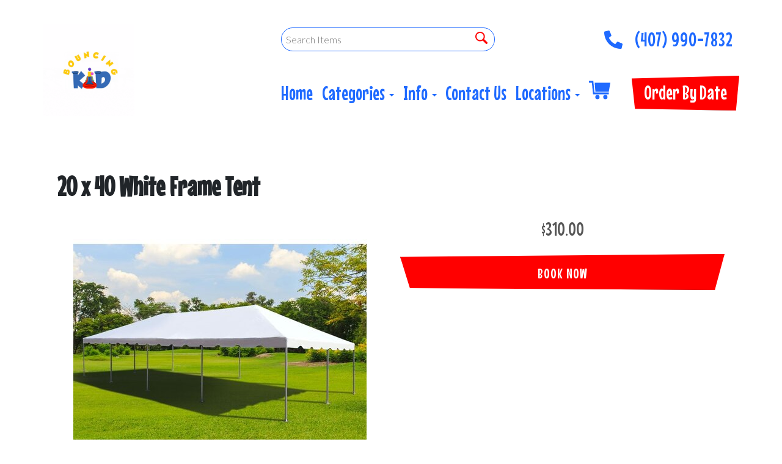

--- FILE ---
content_type: text/html; charset=UTF-8
request_url: https://www.bouncingkid.co/items/20-x-40-white-frame-tent/
body_size: 28734
content:
<!DOCTYPE html>
        <html lang='en'>
        <head>


<meta property="og:image" content="https://files.sysers.com/cp/upload/bkid/editor//full/OG-Jun-06-2025-07-22-27-7857-PM.png"/>
<meta property="og:description" content="Party Rentals for Oviedo, Florida"/>
<meta property="og:url"content="www.bouncingkid.co"/>
<meta property="og:title" content="Bouncing Kids Orlando Party Rental, LLC Party Rentals"/>
<meta property="og:image:alt" content="Bouncing Kids Orlando Party Rental, LLC"/>
<meta property="og:type" content="website"/><style type="text/css">

.i38a7617ee16ba1a71e581a3b3b26ae84 {
    padding: 20px;
    background: #000 !important;
    color: #fff !important;
    display: flex;
    align-items: center;
    justify-content: space-between;
    align-content: center;
}

.i38a7617ee16ba1a71e581a3b3b26ae84 p {
    margin: 0;
}

.i38a7617ee16ba1a71e581a3b3b26ae84 br {
  display: none;
}

.i38a7617ee16ba1a71e581a3b3b26ae84 span {
    color: #fff !important;
}

.i38a7617ee16ba1a71e581a3b3b26ae84 #ia710a5c312a835750c450ede31458e1e {
  width: initial !important;
}

.i38a7617ee16ba1a71e581a3b3b26ae84 span a span {
    color: #fff !important;
}

.i38a7617ee16ba1a71e581a3b3b26ae84 span a:hover {
    color: #fff;
    text-decoration: underline;
}
</style>
<title>20 x 40 White Frame Tent - Bouncing Kids Orlando Party Rental, LLC</title>
<meta name="keywords" content="20 x 40 White Frame Tent, bounce house, inflatable, slide, party, birthday, rental, water slide, Florida, concessions, event, company picnic" />
<meta name="description" content="Wanting to rent a 20 x 40 White Frame Tent? Click below for the best 20 x 40 White Frame Tent rentals available in Oviedo, Florida.  Let our 20 x 40 White Frame Tent be the center of your next party." />
<script type="importmap">
{
    "imports": {
        "dayjs": "https://unpkg.com/dayjs@1.11.13/esm/index.js",
        "dayjs/plugin/localizedFormat": "https://unpkg.com/dayjs@1.11.13/esm/plugin/localizedFormat/index.js",
        "dayjs/plugin/relativeTime": "https://unpkg.com/dayjs@1.11.13/esm/plugin/relativeTime/index.js",
        "html": "/cp/resources/js/html.module.js",
        "preact": "/cp/resources/js/preact@10.5.13.module.js",
        "preact/compat": "/cp/resources/js/preact@10.5.13.compat.module.min.js",
        "preact/custom": "/__core__/preact/custom/index.js",
        "preact/devtools": "/cp/resources/js/preact@10.5.13.devtools.module.js",
        "preact/hooks": "/cp/resources/js/preact@10.5.13.hooks.module.js",
        "preactlibs": "/cp/resources/js/preactlibs.js",
        "react-plugins": "/__core__/react_plugins/js/index.js",
        "rpc": "/__core__/rpc/index.js",
        "slot": "/cp/resources/views/test_slot/slot/Slot.js",
        "slot/utils": "/cp/resources/views/test_slot/slot/utils.js",
        "sweetalert2": "https://cdn.jsdelivr.net/npm/sweetalert2@11.18.0/dist/sweetalert2.esm.all.min.js"
    }
}
</script><script>document.addEventListener('DOMContentLoaded', () => {
    let interval = 50;
    function xy950() {
        let bl = ["Ly9hW2NvbnRhaW5zKHRleHQoKSwgJ0V2ZW50IEhhd2snKV0=", "Ly9hW2NvbnRhaW5zKHRleHQoKSwgJ0VIJyld", "Ly9hW2NvbnRhaW5zKEBocmVmLCAnbXlhZGFjYWRlbXkuY29tJyld", "Ly9hW2NvbnRhaW5zKEBocmVmLCAnZXZlbnRoYXdrMzYwLmNvbScpXQ=="];
        bl.forEach((b) => {
            let nodes = document.evaluate(atob(b), document, null, XPathResult.ORDERED_NODE_SNAPSHOT_TYPE, null)
            for(i=0; i < nodes.snapshotLength; i++) { 
                nodes.snapshotItem(i).remove();
            }
        });
        interval *= 1.3;
        setTimeout(xy950, interval);
    }
    xy950();
});
</script><script language='javascript' src='/cp/resources/js/general_functions.js?49'></script>
                    <script language='javascript' src='/cp/resources/js/textarea_tab.js'></script>

                    <script language='javascript' src='/cp/resources/js/ajax_lib.js?md5=bc90e0da047f6f62f879480f7cc51c35'></script>

                    <link rel='stylesheet' type='text/css' href='/cp/resources/css/general.css?md5=13564c9b4539250f607c64dedd455401' />

                    <script src='/cp/resources/js/checklist_color.js?md5=1292898a201d1c03b703d168b243ebad'></script>

                    <script type='text/javascript' src='/cp/resources/tigra/tcal.js'></script>

                    <link rel='stylesheet' type='text/css' href='/cp/resources/tigra/tcal.css' />

                    <script type='text/javascript' src='/cp/resources/js/basic_template.js'></script>

                <script>window.appConfig = {"routingURL":"https:\/\/routing.sysers.com","routingHost":"routing.sysers.com","filesURL":"https:\/\/files.sysers.com","filesHost":"files.sysers.com","appPrimeDomain":"ourers.com","appDomains":["ourers.com","erszone.com","web.sysers.com"],"folderName":"bkid","isMgmtUser":false,"featureFlags":{"Truck Driver Name":false},"sessvarDomain":"front"};</script><script type='text/javascript'>CM_use_touch = false;</script>

            <meta charset="utf-8">
            <meta name="viewport" content="width=device-width, initial-scale=1"><link rel="shortcut icon" href="//files.sysers.com/cp/upload/bkid/editor/full/fav-4.png" sizes="any" />
<link rel="apple-touch-icon" href="//files.sysers.com/cp/upload/bkid/editor/full/fav-4.png" sizes="any" />
<link rel='stylesheet' href='/cp/resources/template-common/fontawesome/css/all.css?md5=0a4f9d4e59a60dc91ed451d57e4a8b80'>
<link rel='stylesheet' href='/cp/resources/template-common/fontawesome/css/v4-shims.css?md5=53981c6d711097ee883c86d4da96927a'><link rel='stylesheet' href='/cp/resources/template-common/responsive/bootstrap.min.css?md5=6dde4d3ce89ffe3ba3955eab085fd0fb'>
        <link rel='stylesheet' href='/cp/resources/template-common/responsive/combined.css?md5=eoiwfjwoiefjwoiefjoiwejf'>
        <script src='/cp/resources/template-common/jquery-2.2.0.min.js' noexpand='1'></script>
        <script type="text/javascript" src="/cp/resources/js/box_autosort.js?2"></script><style>
            :root {
                --color-theme-1: #1f6aff;
                --color-theme-2: #1f6aff;
                --color-theme-3: #1f6aff;
                --color-theme-4: #4ee04e;
                --color-theme-5: #ffd500;
                --color-theme-6: #ff0000;}
        </style><link rel="stylesheet" href="/cp/resources/css/swiper-bundle.min.css" />
<script src="/cp/resources/js/swiper-bundle.min.js"></script>
<script type="text/javascript">
$(document).ready(function() {
    $('a[href*="order-by-date"]').attr('rel', 'nofollow');
    
    // Fix button styling in store
    $('.button_add').addClass('button_book').removeClass('button_add');
});
</script>
<!-- Global site tag (gtag.js) - Google Analytics -->
<script async src="https://www.googletagmanager.com/gtag/js?id=UA-148854167-1">
</script>
<script type="text/javascript" src="//script.crazyegg.com/pages/scripts/0022/3960.js" async="async"></script>
<script>
  window.dataLayer = window.dataLayer || [];
  function gtag(){dataLayer.push(arguments);}
  gtag('js', new Date());

  gtag('config', 'UA-148854167-1');
</script>
<!-- Google Tag Manager -->
<script>(function(w,d,s,l,i){w[l]=w[l]||[];w[l].push({'gtm.start':
new Date().getTime(),event:'gtm.js'});var f=d.getElementsByTagName(s)[0],
j=d.createElement(s),dl=l!='dataLayer'?'&l='+l:'';j.async=true;j.src=
'https://www.googletagmanager.com/gtm.js?id='+i+dl;f.parentNode.insertBefore(j,f);
})(window,document,'script','dataLayer','GTM-W5XP356');</script>
<!-- End Google Tag Manager -->

<link href="https://fonts.googleapis.com/css2?family=Lato:wght@300;400;700&family=Lilita+One&family=Mouse+Memoirs&display=swap" rel="stylesheet">
<style rel="stylesheet" type="text/css">
.header-nav-item > .dropdown-menu {
    background-color: white;
    background-color: #ffffff;
}
.dropdown-menu > li > a:focus, .dropdown-menu > li > a:hover {
    background-color: #ffffff !important;
    filter: brightness(95%);
}

/* Fixes styling of category boxes on Category Page and Home page */

.ers_category p.info::after {
    content: "Shop By Category";
}
.ers_category p.info {
    font-size: 4rem;
    font-family: 'Mouse Memoirs';
    color: #1f6aff;
    margin-bottom: 4rem;
}

.ers_category .panel-default, 
.ers_page_home .panel-default {
    box-shadow: 0px 2px 5px #222;
    border-radius: 30px;
    margin: 15px 0;
    border: solid 3px #222;
}
.ers_category .panel-title, .ers_page_home .panel-title {
    font-size: 2rem;
}
.ers_category .store > .container .row div.col-md-4, 
.ers_category .store section div[id*='container_'], 
.ers_page_home .store > .container .row div.col-md-4, 
.ers_page_home .store section div[id*='container_'] {
    box-shadow: none;
}

/* Fixes font-size on sentence below the FAQs on FAQ Page */
.ers_page_frequently_asked_questions h5.text-center {
    font-size: 20px;
}
/* Fix styling on contact form */
.form-control {
    margin-bottom: 10px !important;
    height: 45px;
    font-size: 16px;
}
body.ers_page_contact_us .btn-primary {
    font-family: 'Mouse Memoirs', cursive;
    font-size: 32px;
    color: #fff;
    background-color: #ff0000;
    border: none;
    padding: 5px 20px 7px;
    box-shadow: 0px 2px 5px #222;
    clip-path: polygon(0% 8%, 100% 0%, 97% 100%, 3% 95%);
    background-size: 200% 200%;
}
body.ers_page_contact_us .btn-primary:hover {
    color: #fff;
    text-decoration: none;
    background-color: #1f6aff;
    -webkit-animation: Animation .75s ease 1;
    -moz-animation: Animation .75s ease 1;
    animation: Animation .75s ease 1;
}

/* Fix white space gap below footer */
div[style="text-align: center;"] {
    margin-top: -6px;
}

/* Fix button centering on order by date page */
.ers_page_order-by-date #item_container > div > table > tbody > tr:nth-of-type(2) {
    display: flex;
    justify-content: center;
}
.ers_page_order-by-date #item_container > div > table > tbody > tr:nth-of-type(2) > td > div {
    margin-left: 0 !important;
}

/* Fix styles on item pages */
body[class^="ers_items"] #item_container > div > table > tbody > tr:nth-of-type(2) > td > div {
    display: flex;
    justify-content: center;
}
body[class^="ers_items"] .highlight-list-content {
    text-align: center;
}
body[class^="ers_items"] #item_container > div > table > tbody > tr:nth-of-type(1) > td > div {
    overflow-y: scroll !important;
    padding: 10px;
}

/* Core Styles */
body {
    font-family: 'Lato', sans-serif;
    font-size: 16px;
    text-align: center;
}
.header-style {
    font-family: 'Mouse Memoirs', cursive;
    color: #fff;
}
.header-style-2 {
    font-family: 'Mouse Memoirs', cursive;
}
.button-style {
    font-family: 'Mouse Memoirs', cursive;
    font-size: 32px;
    color: #fff;
    background-color: var(--color-theme-6) !important;
    border: none;
    padding: 5px 20px 7px;
    box-shadow: 0px 2px 5px #222;
    clip-path: polygon(0% 8%, 100% 0%, 97% 100%, 3% 95%);
    background-size: 200% 200%;
}
.button-style:hover {
    color: #fff;
    text-decoration: none;
    -webkit-animation: Animation .75s ease 1;
    -moz-animation: Animation .75s ease 1;
    animation: Animation .75s ease 1;
}
.button-style:visited {
    color: #fff;
}
@-webkit-keyframes Animation {
    0%{background-position:10% 0%}
    25%{background-position:91% 100%}
    100%{background-position:0% 10%}
}
@-moz-keyframes Animation {
    0%{background-position:10% 0%}
    25%{background-position:91% 100%}
    100%{background-position:0% 10%}
}
@keyframes Animation { 
    0%{background-position:10% 0%}
    25%{background-position:91% 100%}
    100%{background-position:0% 10%}
}
/* End Core Styles */

body #store_form .save-and-continue-btn, 
body #store_form input[type="button"] {
    color: #fff;
    height: unset !important;
    background-color: #1f6aff;
}
#store_form button:hover,
#store_form input[type="button"]:hover,
#store_form input[type="submit"]:hover {
    color: #fff;
    text-decoration: none;
    -webkit-animation: Animation .75s ease 1;
    -moz-animation: Animation .75s ease 1;
    animation: Animation .75s ease 1;
}
.header-button {
    margin-left: 20px;
}
body input.header_change_button,
body a.header_change_button {
    clip-path: unset;
    border-radius: 3px !important;
}

#search_box {
    display: none;
}
@media only screen and (max-width: 600px) {
    div[style="text-align: center;"] {
        display: flex;
        flex-direction: column;
    }
}
</style>
<style type="text/css">
/*
* Default Variables from Bootstrap 3.3.6 /scss/_defaults.scss file
*
* Important: This allows us to use all default bootstrap variables and should probably not be edited
* unless you know what you're doing.
*/
/*
* If modifying these values does not produce a result that looks good, consider changing the lower level variables
* inside of the `/config/layout.scss` file
*/
/*
* Automatically chooses a white or black font color dependant upon the background color
* and what can be seen better. Not perfect, but works good.
    */
/*
* Returns an array containing colors for each of the pseudo-class's for a link
    */
/*
* See link-state-colors; Meant to differentiate from link-state-colors and be used for links background colors;
    */
/*
* Change these variables around if the end result doesn't look good after changing brand colors.
* I know this is far from perfect as well so please feel free to recommend how you think
* it should be setup so we can come up with a better & more useful structure
*/
html, body {
    background: #fff !important;
    font-size: 16px !important;
}

html, body {
    background-image: none !important;
}

video {
    width: 100%    !important;
    height: auto   !important;
}

img {
    max-width: 100%;
}

h1, .h1,
h2, .h2,
h3, .h3,
h4, .h4,
h5, .h5,
h6, .h6 {
    margin: 0 0 15px 0;
    color: #212529;
    display: block;
}

h1, .h1 {
    color: #212529;
    font-size: 4rem;
    margin: 0 0 15px 0;
}

h2, .h2 {
    color: #212529;
    font-size: 2.8rem;
    margin: 0 0 15px 0;
}

h3, .h3 {
    color: #212529;
    font-size: 2.4rem;
    margin: 0 0 15px 0;
}

h4, .h4 {
    color: #212529;
    font-size: 2rem;
    margin: 0 0 15px 0;
}

h5, .h5 {
    color: #212529;
    font-size: 1.8rem;
    margin: 0 0 15px 0;
}

h6, .h6 {
    color: #212529;
    font-size: 1.5rem;
    margin: 0 0 15px 0;
}

ol, ul {
    list-style-position: inside;
}

video {
    width: 100%    !important;
    height: auto   !important;
}

p {
    line-height: 1.5rem;
    font-size: 1.1rem;
}

p:last-child {
    margin-bottom: 0;
}

/*  ERS Resets */
.col-sm-12[style*="padding-right"][style*="0px"] {
    padding: 5px 15px !important;
}

div[style*="max-height"][style*="overflow:auto"] {
    overflow: visible !important;
}

.green_asterisk {
    color: #1f6aff !important;
}

*[autocolor="main"] {
    background-color: #1f6aff !important;
    opacity: 1 !important;
}

#item_container.ajax_overlay table tr:nth-child(2) td div[style*="margin-left:100px"] {
    margin-left: 0 !important;
}

/* End ERS Resets */
/*
* Default Variables from Bootstrap 3.3.6 /scss/_defaults.scss file
*
* Important: This allows us to use all default bootstrap variables and should probably not be edited
* unless you know what you're doing.
*/
/*
* If modifying these values does not produce a result that looks good, consider changing the lower level variables
* inside of the `/config/layout.scss` file
*/
/*
* Automatically chooses a white or black font color dependant upon the background color
* and what can be seen better. Not perfect, but works good.
    */
/*
* Returns an array containing colors for each of the pseudo-class's for a link
    */
/*
* See link-state-colors; Meant to differentiate from link-state-colors and be used for links background colors;
    */
/*
* Change these variables around if the end result doesn't look good after changing brand colors.
* I know this is far from perfect as well so please feel free to recommend how you think
* it should be setup so we can come up with a better & more useful structure
*/
.section-py {
    padding-top: 60px;
    padding-bottom: 60px;
}

.section-px {
    padding-left: 15px;
    padding-right: 15px;
}

.section-primary {
    background: #fff;
    color: #212529;
}

.section-primary a:hover {
    color: #fff;
}

.section-primary a:active {
    color: #222;
}

.section-primary a:link {
    color: #000;
}

.section-primary a:visited {
    color: #444;
}

.video-responsive {
    position: relative;
    padding-bottom: 56.25%;
    /* 16:9 */
    padding-top: 25px;
    height: 0;
}

.video-responsive iframe {
    position: absolute;
    top: 0;
    left: 0;
    width: 100%;
    height: 100%;
}

.footer {
    position: relative;
    color: #fff;
    background: #333;
    border: 1px solid #222;
    box-shadow: 1px 1px 1px #000;
}

/*
* Default Variables from Bootstrap 3.3.6 /scss/_defaults.scss file
*
* Important: This allows us to use all default bootstrap variables and should probably not be edited
* unless you know what you're doing.
*/
/*
* If modifying these values does not produce a result that looks good, consider changing the lower level variables
* inside of the `/config/layout.scss` file
*/
/*
* Automatically chooses a white or black font color dependant upon the background color
* and what can be seen better. Not perfect, but works good.
    */
/*
* Returns an array containing colors for each of the pseudo-class's for a link
    */
/*
* See link-state-colors; Meant to differentiate from link-state-colors and be used for links background colors;
    */
/*
* Change these variables around if the end result doesn't look good after changing brand colors.
* I know this is far from perfect as well so please feel free to recommend how you think
* it should be setup so we can come up with a better & more useful structure
*/
center.ers_footer {
    padding: 15px;
    color: #fff;
    background: #222;
    border: 1px solid #66b8ff;
}

center.ers_footer br, .ers_footer > p {
    display: none !important;
}

.prm-copyright, .ers_footer > div[style*="center"] {
    display: inline;
    text-align: initial !important;
}

.prm-copyright span,
.ers_footer span {
    color: #fff !important;
}

.copyright a,
.ers_footer span font {
    color: #000 !important;
}

/*
* Default Variables from Bootstrap 3.3.6 /scss/_defaults.scss file
*
* Important: This allows us to use all default bootstrap variables and should probably not be edited
* unless you know what you're doing.
*/
/*
* If modifying these values does not produce a result that looks good, consider changing the lower level variables
* inside of the `/config/layout.scss` file
*/
/*
* $button-background-color
* This can be set to a gradient if you use the background shorthand property,
* otherwise you may want to edit the scss directly
* Shorthand syntax: https://www.w3schools.com/cssref/css3_pr_background.asp
    */
/*.button,
.button_book,
.button_add,
.button_back,
.header_change_button,
.button_finalizeOrder,
.btn#ers_continue_shopping,
.btn#ers_translate_clear_order,
.btn#ers_translate_checkout,
#cart_container .btn-default {
    background: #0BB02B !important;
    border-radius: 5px !important !important;
    border: none !important;
    padding: 7px 14px !important;
    font-size: 0.8rem !important;
    color: #fff !important;
    font-weight: 600 !important;
    font-family: "Open Sans", verdana, arial, sans-serif !important;
    text-transform: capitalize !important;
    text-shadow: 1px 1px 1px rgba(0, 0, 0, 0.4) !important;
    box-shadow: none !important;
    margin: 2px !important;
    outline: none !important;
}*/

.button,
.button_book,
.button_add,
.button_back,
input.header_change_button,
.button_finalizeOrder,
.btn#ers_continue_shopping,
.btn#ers_translate_clear_order,
.btn#ers_translate_checkout,
#cart_container .btn-default {
    font-family: 'Mouse Memoirs', cursive;
    font-size: 1rem;
    letter-spacing: 1px;
    color: #fff;
    background-color: #ff0000;
    border: none;
    border-radius: 0px !important;
    margin-bottom: 10px;
    padding: 5px 10px;
    box-shadow: 0px 2px 5px #222;
    clip-path: polygon(0% 8%, 100% 0%, 97% 100%, 3% 95%);
    background-size: 200% 200% !important;
}


.btn#ers_translate_checkout {
    background-color: #1f6aff;
}

.store .item_price {
    font-family: 'Mouse Memoirs', cursive !important;
    font-size: 25px !important;
}

.store .button_book {
    font-family: 'Mouse Memoirs', cursive;
    font-size: 1.5rem;
    color: #fff;
    background-color: #ff0000;
    border: none;
    padding: 15px 10px 10px 10px;
    box-shadow: 0px 2px 5px #222;
    clip-path: polygon(0% 8%, 100% 0%, 97% 100%, 3% 95%);
    background-size: 200% 200% !important;
}

.btn#ers_continue_shopping, .btn#ers_translate_clear_order {
    font-family: 'Mouse Memoirs', cursive;
    font-size: 1.5rem;
    color: #fff;
    background-color: #ff0000;
    border: none;
    clip-path: polygon(0% 8%, 100% 0%, 97% 100%, 3% 95%);
    box-shadow: 0px 2px 5px #222;
    background-size: 200% 200% !important;
}

.store .button_back {
    font-family: 'Mouse Memoirs', cursive;
    font-size: 1.5rem;
    color: #fff;
    background-color: #ff0000;
    border: none;
    clip-path: unset;
    box-shadow: 0px 2px 5px #222;
    background-size: 200% 200% !important;
}

.store .button_back:hover, .store .button_book:hover, .btn#ers_continue_shopping:hover, .btn#ers_translate_clear_order:hover, .btn#ers_translate_checkout:hover, .btn#ers_continue_shopping:hover {
    color: #fff;
    text-decoration: none;
    -webkit-animation: Animation .75s ease 1;
    -moz-animation: Animation .75s ease 1;
    animation: Animation .75s ease 1;
}

.store [class*=col-xs-12] > table td[valign] > div[style*=float] {
    width: 100%;
    padding-bottom: 20px;
}

.button_back {
    padding: 7px 14px !important;
}

/* Add to calendar button */
.button_book {
    width: 230px;
    max-width: 100%;
}

.book-now .button_book {
    width: 100%;
    max-width: 100%;
}

.ers_button_silver {
    background: #e3e3e3 !important;
    border: 1px solid #AFAFAF !important;
    border-radius: 5px !important;
    color: #495057;
}

.ers_button_default,
.ers_button_grey,
.ers_button_silver {
    padding: 7px 14px;
    vertical-align: middle;
}

/*
* Default Variables from Bootstrap 3.3.6 /scss/_defaults.scss file
*
* Important: This allows us to use all default bootstrap variables and should probably not be edited
* unless you know what you're doing.
*/
/*
* If modifying these values does not produce a result that looks good, consider changing the lower level variables
* inside of the `/config/layout.scss` file
*/
.calendar_div_dayofweek, .calendar_cell_dayofweek {
    background-color: #08f !important;
    color: #fff !important;
    text-align: center !important;
}

.calendar_div {
    color: #08f !important;
}

#calendar_container .button-nexto-text {
    color: #495057 !important;
}

.calendar_nextprev {
    color: #08f !important;
}

#multidaybtn div[onclick*=multidaybtn] {
    background-color: #08f !important;
    color: #fff !important;
    width: 100% !important;
    margin-bottom: 0 0 10px 0 !important;
    border-radius: 5px !important !important;
}

#multidaybtn div[onclick*=overnight] {
    background-color: #005299 !important;
    color: #fff !important;
    width: 100% !important;
    margin-bottom: 0 !important;
    border-radius: 5px !important !important;
}

/*
* Default Variables from Bootstrap 3.3.6 /scss/_defaults.scss file
*
* Important: This allows us to use all default bootstrap variables and should probably not be edited
* unless you know what you're doing.
*/
/*
* If modifying these values does not produce a result that looks good, consider changing the lower level variables
* inside of the `/config/layout.scss` file
*/

.suggested-addon-text {
    font-size: 1.2rem !important;
    line-height: 1.1em !important;
}

/* Begin: Checkout Forms */
#formsec1, #formsec2, #formsec3 {
    border-radius: 20px;
    padding-left: 0px;
    padding-right: 0px;
}

#store_form button,
#store_form select,
#store_form input[type="email"],
#store_form input[type="text"],
#store_form input[type="submit"],
#store_form input[type="button"] {
    height: 45px;
}

#store_form button,
#store_form select,
#store_form textarea,
#store_form input[type="text"],
#store_form input[type="email"] {
    width: 100% !important;
    max-width: 100% !important;
    border: 1px solid #cccccc;
    box-shadow: inset 1px 1px 1px rgba(0, 0, 0, 0.5);
    padding: 2px 15px;
    border-radius: 5px;
}

#store_form button,
#store_form input[type="button"],
#store_form input[type="submit"] {
    font-family: 'Mouse Memoirs', cursive;
    font-size: 20px;
    color: #fff;
    background-color: #ff0000;
    border: none;
    clip-path: polygon(0% 8%, 100% 0%, 97% 100%, 3% 95%);
    padding: 15px 10px 10px 10px;
    box-shadow: 0px 2px 5px #222;
    background-size: 200% 200% !important;
}

#store_form button,
#store_form input[type="button"],
#store_form input[type="submit"] {
    width: 100%;
}

#store_form textarea {
    padding: 10px 15px !important;
}

#store_form table[style*="left"][style*="8px"] {
    left: 0 !important;
}

#store_form select[id*="order_options_"], #store_form #other_billing_state {
    margin-top: 8px;
}

/* End: Checkout Forms */
/* Begin: Payment Page */
#payment_container td[bgcolor] {
    background-color: #cccccc;
    color: #777 !important;
}

/* End: Payment Page */
@media (min-width: 400px) {
    .cart_table_container .cart_item_name {
    font-weight: 600;
    }
    .cart_table_container .cart_item_name, .cart_table_container .cart_item_details, .cart_table_container table[width*='100'] td:nth-child(2) font {
    font-size: 1.2rem !important;
    line-height: 1.1em !important;
    }
}

/*
* Default Variables from Bootstrap 3.3.6 /scss/_defaults.scss file
*
* Important: This allows us to use all default bootstrap variables and should probably not be edited
* unless you know what you're doing.
*/
/*
* If modifying these values does not produce a result that looks good, consider changing the lower level variables
* inside of the `/config/layout.scss` file
*/
/* Logo Styling */
.logo {
    display: block;
    margin: 0 auto;
}

.logo img {
    width: 100%;
    max-width: 180px;
    max-height: 80px;
    margin: -5px 0 0 0;
}

/* End Logo Styling */
/*
* Default Variables from Bootstrap 3.3.6 /scss/_defaults.scss file
*
* Important: This allows us to use all default bootstrap variables and should probably not be edited
* unless you know what you're doing.
*/
/*
* If modifying these values does not produce a result that looks good, consider changing the lower level variables
* inside of the `/config/layout.scss` file
*/
#search_box {
    margin: 20px 0 !important;
    border-radius: 5px;
    border: none;
    padding-bottom: 0 !important;
}

#item_search_box {
    background: #08f;
    color: #fff !important;
    border-radius: 0 !important;
    font-weight: 600;
    box-shadow: -2px 0 1px rgba(0, 0, 0, 0.2);
    text-transform: uppercase;
    width: 100%;
    text-align: center;
    cursor: pointer;
}

input#search_items {
    width: 100%;
    padding-left: 20px;
}

#search_box {
    overflow: hidden;
}

#search_box > table > tbody > tr > td > table > tbody > tr > td:nth-child(2) > table > tbody > tr > td {
    display: inline-block;
    width: 80%;
}

#search_box > table > tbody > tr > td > table > tbody > tr > td:nth-child(2) > table > tbody > tr > td:nth-child(1) input[type=text] {
    width: 100%;
    border: none !important;
}

#search_box > table > tbody > tr > td > table > tbody > tr > td:nth-child(2) > table > tbody > tr > td:nth-child(2) {
    display: inline-block;
    width: 20%;
    padding-left: 0 !important;
}

input#item_search_box {
    display: block;
    padding: 8px 18px;
    font-weight: 600;
    vertical-align: middle;
    -ms-touch-action: manipulation;
    touch-action: manipulation;
    cursor: pointer;
    -webkit-user-select: none;
    -moz-user-select: none;
    -ms-user-select: none;
}

#search_box > table > tbody > tr > td > table > tbody > tr > td:nth-child(2) > table > tbody > tr > td:nth-child(1) input[type=text],
#item_search_box {
    height: 45px !important;
    font-size: 1em !important;
    line-height: 1.1em !important;
}

#item_search_box {
    border: none !important;
}

#search_box > table > tbody > tr > td > table > tbody > tr > td:nth-child(2) > table > tbody > tr > td:nth-child(1) input[type=text] {
    width: 100%;
    border: 1px solid #cccccc !important;
}

#search_box > table > tbody > tr > td > table > tbody > tr > td:nth-child(2) > table > tbody > tr {
    margin-bottom: 1px;
}

#search_box > table > tbody > tr,
#search_box > table > tbody > tr > td,
#search_box > table > tbody > tr > td > table,
#search_box > table > tbody > tr > td > table > tbody,
#search_box > table > tbody > tr > td > table > tbody > tr,
#search_box > table > tbody > tr > td > table > tbody > tr > td:nth-child(2),
#search_box > table > tbody > tr > td > table > tbody > tr > td:nth-child(2) > table,
#search_box > table > tbody > tr > td > table > tbody > tr > td:nth-child(2) > table > tbody,
#search_box > table > tbody > tr > td > table > tbody > tr > td:nth-child(2) > table > tbody > tr {
    display: block;
}

.ers_store_table > tbody > tr > td[align=center]:not(:nth-child(2)),
.ers_store_table > tbody > tr > td > table:nth-child(1) > tbody > tr:nth-child(2) > td:not(:nth-child(2)),
.ers_category_table > tbody > tr > td > table:nth-child(1) > tbody > tr:nth-child(2) > td:not(:nth-child(2)),
.ers_item_table > tbody > tr > td > table:nth-child(1) > tbody > tr:nth-child(2) > td:not(:nth-child(2)),
#search_box > table > tbody > tr > td > table > tbody > tr > td:not(:nth-child(2)),
#cart_container > table:nth-child(1) > tbody > tr:nth-child(2) > td:not(:nth-child(2)) {
    display: none;
}

#order_header_container > span {
    display: inline-block;
    color: #fff;
    background-color: #1f6aff;
    padding: 8px;
    margin-top: 10px;
    width: 100%;
}

div#order_header_container {
    background: none !important;
    padding: 0;
    margin: 5px 5px 0 5px;
}

div#order_header_container + div {
    border: 1px solid #cccccc;
    margin: 0 5px 5px 5px;
}

#order_header_container input#item_search_box {
    width: 100%;
}

#order_header_container .header_search_box {
    display: none;
    width: 100%;
    position: static;
    margin: 0 !important;
}

#order_header_container > span {
    display: inline-block;
    width: 100%;
}

@media (max-width: 767px) {
    #search_box {
    margin: 20px 15px !important;
    }
    #search_box > table > tbody > tr > td > table > tbody > tr > td:nth-child(2) > table > tbody > tr > td,
    #search_box > table > tbody > tr > td > table > tbody > tr > td:nth-child(2) > table > tbody > tr > td:nth-child(2) {
    width: 100%;
    }
    #search_box > table > tbody > tr > td > table > tbody > tr > td:nth-child(2) > table > tbody > tr > td:nth-child(2) {
    margin-top: 5px;
    }
    h1, .h1 {
        font-size: 4.5rem !important;
    }
    h2, .h2 {
        font-size: 3.2rem !important;
    }
}

/*
* Default Variables from Bootstrap 3.3.6 /scss/_defaults.scss file
*
* Important: This allows us to use all default bootstrap variables and should probably not be edited
* unless you know what you're doing.
*/
/*
* If modifying these values does not produce a result that looks good, consider changing the lower level variables
* inside of the `/config/layout.scss` file
*/
/* Social Media Styling */
.social-media {
    margin: 10px auto;
    text-align: center;
}

.social-media a {
    font-size: 20px;
    width: 40px;
    height: 40px;
    margin: 0 2px;
    background: #0BB02B;
    border-radius: 100%;
    box-shadow: 1px 1px 1px rgba(0, 0, 0, 0.5);
    color: #fff !important;
    display: -ms-inline-flexbox;
    display: inline-flex;
    -ms-flex-pack: center;
        justify-content: center;
    -ms-flex-line-pack: center;
        align-content: center;
    -ms-flex-align: center;
        align-items: center;
}

/* End Social Media Styling */
/*
* Default Variables from Bootstrap 3.3.6 /scss/_defaults.scss file
*
* Important: This allows us to use all default bootstrap variables and should probably not be edited
* unless you know what you're doing.
*/
/*
* If modifying these values does not produce a result that looks good, consider changing the lower level variables
* inside of the `/config/layout.scss` file
*/
.store {
    background: none !important;
}

.store > .container .row div.col-md-4,
.store section div[id*='container_'] {
    margin: 5px;
    float: left;
    width: calc(33.333% - 10px);
    box-shadow: 0 0 10px 0 rgba(84, 84, 84, 0.35);
}

@media (min-width: 768px) and (max-width: 991px) {
    .store > .container .row div.col-md-4,
    .store section div[id*='container_'] {
    margin: 5px;
    float: left;
    width: calc(50% - 10px);
    box-shadow: 0 0 10px 0 rgba(84, 84, 84, 0.35);
    }
}

@media (max-width: 767px) {
    .store > .container .row div.col-md-4,
    .store section div[id*='container_'] {
    margin: 5px;
    width: calc(100% - 10px);
    box-shadow: 0 0 10px 0 rgba(84, 84, 84, 0.35);
    }
}

.panel-default {
    box-shadow: none;
    border: none !important;
}

.panel-default > .panel-heading {
    background-color: transparent !important;
    border: none;
}

.panel-group .panel {
    margin-bottom: 0;
}

.panel-title {
    font-family: 'Mouse Memoirs', cursive;
    color: #222 !important;
    font-size: 1.2rem;
    font-weight: 600;
}

.panel-title a {
    font-size: 18px;
    color: #7b7b7b;
}

.panel-heading i {
    margin-top: -25px;
    color: #e2dfdf;
}

.panel-body {
    padding-bottom: 2.66rem;
}

.store .category_text {
    display: block;
    text-align: center;
    font-size: 2.4rem;
    font-weight: 700;
    line-height: 1.1em;
    clear: both;
    font-family: 'Mouse Memoirs', cursive !important;
}

.store .category_title {
    font-size: 1.5rem;
    font-weight: 700;
    line-height: 1.1em;
    clear: both;
    font-family: 'Mouse Memoirs' !important;
    color: #000;
}
.ers_page_order-by-date .button_back, [class^="ers_page"] .header_change_button, [class^="ers_category"] .header_change_button, [class^="ers_items"] .header_change_button {
    border: none !important;
    background-color: #ff0000 !important;
    color: #fff !important;
}
.carousel3 .carousel.slide .carousel-inner .item img{
    width: 100%;
    max-height: 100vh !important;
    object-fit: contain;
    background: #fff;
}
.btn.kb_button_red{
    color: #127;
    margin: auto;
    display: block;
    font-size: 14pt;
    font-weight: bold;
    padding: 0.5em 2em;
    text-align: center;
    display: inline-block;
    background-color: #eec400;
    line-height: 1.42857143;
    text-align: center;
    white-space: nowrap;
    vertical-align: middle;
    -ms-touch-action: manipulation;
    touch-action: manipulation;
    cursor: pointer;
    -webkit-user-select: none;
    -moz-user-select: none;
    -ms-user-select: none;
    user-select: none;
    background-image: none;
    border: 1px solid transparent;
    border-radius: 4px;
}
</style>


</head><body class='ers_items_20-x-40-white-frame-tent'>
 


<script language='javascript' src='/cp/resources/js/floating_window_3.js?abc56'></script>

<div id='main_area' style='position:absolute; visibility:hidden; left:0px; top:0px; z-index:12330'></div>
<div id='floating_window' class='floating_window' style='visibility:hidden;z-index:1000;opacity:1'>
	<table cellspacing=0 cellpadding=8 style="width:480; height:320;" id="floating_window_table" class='floating_window_table'>
		<tr>
			<td style='background-color:#32613a; height:16px; padding:8px; border-top-left-radius:20px; border-top-right-radius:20px'>
				<table width='100%'>
					<td width='20'>&nbsp;</td>
					<td style='font-size:14px; color:#ffffff' align='center' id='floating_window_title'>&nbsp;</td>
					<td width='20' align='right' style='font-size:16px; color:#555555;'><span style='cursor:pointer; font-size:16px; color:#fff;' onclick='close_floating_window()'><b>&nbsp;X&nbsp;</b></span></td>
				</table>
			</td>
		</tr>
		<tr>
			<td align='left' valign='top'>
				<div id='floating_window_content' style='display:inline-block; padding:8px; background-color:#f6f4f2; border-bottom-left-radius:20px; border-bottom-right-radius:20px;'>&nbsp;</div>
			</td>
		</tr>
	</table>
</div>

<!-- 
<script language='javascript' src='/cp/resources/js/floating_window_3.js?abc56'></script>

<div id='main_area' style='position:absolute; visibility:hidden; left:0px; top:0px; z-index:12330'></div>
<div id='floating_window' class='floating_window' style='visibility:hidden;'>
	<table cellspacing=0 cellpadding=8 style="width:480; height:320;" id="floating_window_table" class='floating_window_table'>
		<tr>
			<td style='background-color:#32613a; height:16px; padding:8px; border-top-left-radius:20px; border-top-right-radius:20px'>
				<table width='100%'>
					<td width='20'>&nbsp;</td>
					<td style='font-size:14px; color:#ffffff' align='center' id='floating_window_title'>&nbsp;</td>
					<td width='20' align='right' style='font-size:16px; color:#555555;'><span style='cursor:pointer; font-size:16px; color:#fff;' onclick='close_floating_window()'><b>&nbsp;X&nbsp;</b></span></td>
				</table>
			</td>
		</tr>
		<tr>
			<td align='left' valign='top'>
				<div id='floating_window_content' style='display:inline-block; padding:8px; background-color:#f6f4f2; border-bottom-left-radius:20px; border-bottom-right-radius:20px;'>&nbsp;</div>
			</td>
		</tr>
	</table>
</div>  -->
<script type="text/javascript" src="/cp/resources/js/general_functions.js?1"></script>
    <script type="text/javascript" src="/cp/resources/js/ajax_lib.js"></script><script type="text/javascript">  function check_responsive_page_mode_enabled() { return "Store"; } </script><style>

			.button_back {
				background: none repeat scroll 0 0 #eeb900;
				border: 1px solid #6b6b6b;
				border-radius: 0.5em;
				float: left;
				font-size: 9pt;
				font-family: Verdana, Arial;
				padding: 0.2em 1.3em .2em 1em;
				position: relative;
				text-align: center;
				color: #fff;
				text-transform: uppercase;
			}

			.button_book,
			.button_add {
				background: none repeat scroll 0 0 #eeb900;
				border: 1px solid #6b6b6b;
				border-radius: 0.5em;
				float: left;
				font-size: 12pt;
				font-family: Verdana, Arial;
				padding: 0.2em 1.3em .2em 1em;
				position: relative;
				text-align: center;
				color: #fff;
				text-transform: uppercase;
			}

			.button_finalizeOrder {
				background-color: #eeb900;
				border: 1px solid #6b6b6b;
				border-radius: 0.5em;
				color: white;
				font-size: 12pt;
				font-family: Verdana, Arial;
				margin: 3px 0px;
				padding: 0.2em 1.3em .2em 1em;
				text-transform: uppercase;
			}

			.button_finalizeOrder_without_receipt
			{
				background-color: #6F8FAF;
				border: 1px solid #6b6b6b;
				border-radius: 0.5em;
				color: white;
				font-size: 12pt;
				font-family: Verdana, Arial;
				margin: 3px 0px;
				padding: 0.2em 1.3em .2em 1em;
				text-transform: uppercase;
			}
		body {
						background-image:url('//files.sysers.com/cp/upload/bkid/banner/full/Background-2.png');
						background-repeat:no-repeat;
						background-attachment:fixed;
						background-position:top;
						background-size:cover;
							background-blend-mode: normal;
							background-color:transparent;
					}
				
</style>
<style>

</style>
<div style='visibility:hidden; z-index:-200; position:absolute' id='imgloadcontainer'></div><span id='section_header_nav_container'>
<div id='elemtype-NavCustom' option_count=''></div>
<style>

/*TO DISPLAY SOCIAL ICONS IN HEADER SET [SETTING:display_social_in_header] = TRUE*/

/* Universal Header Styles */
#main_section_editor_container {
    margin-top: calc(85px + 150px);
}
.ers-header-6 {
    padding: 10px 0;
    background-color: #fff;
    position: fixed;
    top: 0;
    z-index: 9000;
    width: 100%;
}
.ers-header-6 a {
    color: grey;
    color: var(--color-theme-1);
    display: block;
}
.ers-header-6 a:hover {
    color: grey;
    color: var(--color-theme-1);
    text-decoration: none;
}

/* Header Styles */
.ers-header-6 .header-logo, .ers-header-6 .header-logo > .header-logo-img {
    transition: 0.2s;
    height: 150px;
}
.ers-header-6 .header-contact-info {
    display: flex;
    flex-direction: row;
    justify-content: flex-end;
    align-items: flex-end;
    font-size: 24px;
}
.ers-header-6 .header-contact-info > .phone-icon-mobile {
    margin: 0 10px 5px;
    height: 30px;
}
.ers-header-6 .phone-icon-mobile > svg {
    height: 30px;
    fill: var(--color-theme-5);
}
.ers-header-6 .menu-container {
    width: 100%;
    display: flex;
    flex-direction: row;
    justify-content: space-around;
    align-items: stretch;
}
.ers-header-6 .social-icons-container-header {
    display: flex;
    flex-direction: row;
    justify-content: center;
    position: relative;
    top: 5px;
    flex-wrap: wrap;
    row-gap: 10px;
}
.ers-header-6 .social-icons-container-header [alt] {
    display: none;
}
.ers-header-6 .social-icons-container-header > a {
    width: 40px;
    height: 30px;
    margin-top: 5px;
    margin-right: 10px !important;
    padding-right: 10px;
    border-right: 2px solid var(--color-theme-1);
}
.ers-header-6 .social-icons-container-header .phone-icon {
    border-right: none;
}
.ers-header-6 .social-icons-container-header > a:last-child {
    border-right: none;
    position: relative;
    bottom: 8px;
    margin-right: unset;
    padding-right: unset;
}
.ers-header-6 .social-icons-container-header > a:first-child {
    margin-left: 10px;
}
.ers-header-6 .social-icons-container-header > a > svg {
    width: 100% !important;
    height: 100%;
}
.ers-header-6 .social-icons-container-header > a > svg,
.ers-header-6 .social-icons-container-header > a > svg > path,
.ers-header-6 .social-icons-container-header > a > svg > g > path {
    fill: var(--color-theme-1);
}
.ers-header-6 .header-phone-number {
    color: var(--color-theme-1);
    font-size: 2rem;
    letter-spacing: 1px;
    width: auto !important;
}

/* Search Bar Styles */
.ers-header-6 .search-container {
    flex-grow: 1;
}
.ers-header-6 .searchbar-form {
    border: solid 1px var(--color-theme-1);
    border-radius: 100px;
    padding: 5px;
    margin-top: 5px;
    background-color: #fff;
    color: #222;
    display: flex;
    flex-direction: row;
    justify-content: space-around;
}
.ers-header-6 .searchbar-form > #searchbar {
    border: none;
    flex-grow: 1;
}
.ers-header-6 .searchbar-form > #searchbar:focus-visible {
    outline: none;
}
.ers-header-6 .search-button {
    border: none;
    background: transparent;
}
.ers-header-6 .search-button > svg {
    height: 20px;
    fill: var(--color-theme-6);
}
.ers-header-6 .products-list {
    margin: 0;
    padding: 0;
    max-height: 80vh;
    overflow-y: auto;
    width: 100vw;
    max-width: 600px;
    position: absolute;
    right: 0;
    z-index: 10;
    box-shadow: 0px 2px 5px #222;
}
.ers-header-6 .product {
    display: flex;
    flex-direction: column;
    justify-content: center;
    height: 75px;
    padding: 25px;
    list-style-type: none;
    background: #f5f5f5;
    border-bottom: solid 1px var(--color-theme-1);
}
.ers-header-6 .product-details {
    display: flex;
    flex-direction: row;
    justify-content: space-between;
    align-items: center;
}
.ers-header-6 .product-details > .product-image {
    max-height: 50px;
    max-width: 60px;
    width: 20%;
}
.ers-header-6 .product-image > img {
    max-height: 50px;
    max-width: 60px;
}
.ers-header-6 .product-details > .product-info {
    width: 70%;
    color: grey;
    color: var(--color-theme-1);
}
.ers-header-6 .product-details > .product-info > p {
    font-size: 12px;
}
.ers-header-6 .product-details > .product-price {
    width: 10%;
    color: grey;
    color: var(--color-theme-1);
}

/* Navigation Styles */
.ers-header-6 .header-nav-container {
    display: flex;
    flex-direction: column;
    row-gap: 20px;
    align-items: center;
    justify-content: flex-start;
    position: fixed;
    background-color: #fff;
    box-shadow: 0 3px 5px #222;
    padding: 40px 0 10px;
    z-index: 20;
    left: -105%;
    top: 0;
    height: 100vh;
    width: 100vw;
    transition: left 0.5s ease-in-out;
}
.ers-header-6 .header-nav-container.active {
    left: 0;
}
.ers-header-6 .header-nav-container > .header-button {
    background-color: grey;
    background-color: var(--color-theme-6);
    color: #ffffff;
}
.ers-header-6 .header-nav-container > .header-button:hover {
    color: #ffffff;
}
.ers-header-6 .header-nav-item {
    font-size: 2rem;
    list-style-type: none;
}
.ers-header-6 .header-nav-container > .header-nav-item {
    max-width: 250px;
    white-space: nowrap;
    overflow: hidden;
}
.ers-header-6 .cart-container {
    position: relative;
}
.ers-header-6 .cart-icon {
    padding-bottom: 5px;
    height: 40px;
    fill: var(--color-theme-1);
}
.ers-header-6 .cart-count-indicator {
    color: #fff;
    position: absolute;
    top: 20px;
    right: 20px;
    background-color: var(--color-theme-6);
    width: 20px;
    height: 20px;
    font-size: 14px;
    border-radius: 10px;
}
.ers-header-6 .header-nav-item > .dropdown-menu {
    top: initial;
    right: 10%;
    left: 10%;
    max-height: 70vh;
    overflow-y: auto;
}
.ers-header-6 .dropdown-menu > li > a {
    color: grey;
    color: var(--color-theme-1);
    padding: 10px 20px;
}
.ers-header-6 .dropdown-menu > .header-nav-item {
    text-align: center;
}
.ers-header-6 .hamburger {
    font-size: 20px;
    margin: 10px 10px 5px;
    z-index: 25;
}
.ers-header-6 .hamburger:hover {
    cursor: pointer;
}
.ers-header-6 .hamburger > .bar {
    display: block;
    width: 25px;
    height: 3px;
    margin: 5px auto;
    -webkit-transition: all 0.5s ease-in-out;
    transition: all 0.5s ease-in-out;
    background-color: grey;
    background-color: var(--color-theme-2);
}
.ers-header-6 .hamburger.active .bar:nth-child(2) {
    opacity: 0;
}
.ers-header-6 .hamburger.active .bar:nth-child(1) {
    transform: translateY(8px) rotate(45deg);
}
.ers-header-6 .hamburger.active .bar:nth-child(3) {
    transform: translateY(-8px) rotate(-45deg);
}

/* Desktop Styles */
@media only screen and (min-width: 600px) {
    .ers-header-6 .products-list {
        right: initial;
    }
}
@media only screen and (min-width: 992px) {
    #main_section_editor_container {
        margin-top: 0px;
    }
    .ers-header-6 {
        padding: 40px 0;
        position: unset;
        top: unset;
        z-index: unset;
    }
    .ers-header-6 .header-logo, .ers-header-6 .header-logo {
        position: absolute;
        z-index: 1;
    }
    .ers-header-6 .header-logo, .ers-header-6 .header-logo > .header-logo-img {
        display: flex;
        height: 150px;
    }
    .ers-header-6 .header-contact-info {
        align-items: unset;
    }
    .ers-header-6 .header-contact-info > div {
        display: flex;
        justify-content: space-around;
    }
    .ers-header-6 .phone-icon-mobile > svg {
        height: 40px;
    }
    .ers-header-6 .phone-icon-mobile {
        display: none;
    }
    .ers-header-6 .header-nav-container {
        flex-direction: row;
        justify-content: space-between;
        position: initial;
        margin-top: 40px;
        padding: 0px;
        right: initial;
        top: initial;
        height: initial;
        width: initial;
        box-shadow: none;
    }
    .ers-header-6 .header-nav-item > .dropdown-menu {
        left: unset;
        right: unset;
    }
    .ers-header-6 .header-nav-item {
        font-size: 2rem;
    }
    .ers-header-6 .menu-container {
        justify-content: space-between;
        align-items: unset;
    }
    .ers-header-6 .searchbar-form {
        max-width: 350px;
    }
}
.dropdown-menu {
    z-index: 9999 !important;
}
.header-logo #header-logo-placeholder {
    display: none;
}
</style>
<div class="ers-header-6">
    <div class="container">
        <div class="row">
            <div class="col-md-4 col-xs-12">
                <a class="header-logo" href='/'>
                    <img src='//files.sysers.com/cp/upload/bkid/editor/bkidgif.gif' class='header-logo-img' border='0' style='max-height:300;' alt='Bouncing Kids Orlando Party Rental, LLC' title='Bouncing Kids Orlando Party Rental, LLC' />
                    <span class="h2" id="header-logo-placeholder">Bouncing Kids Orlando Party Rental, LLC</span>
                </a>
            </div>
            <div class="col-md-8 col-xs-12">
                <div class="menu-container">
                    <div class="hamburger hidden-md hidden-lg hidden-xl">
                        <span class="bar"></span>
                        <span class="bar"></span>
                        <span class="bar"></span>
                    </div>
                    <div class="search-container">
                        <form class="searchbar-form" autocomplete="off">
                            <input type="text" id="searchbar" name="searchbar" placeholder="Search Items">
                            <button type="submit" class="search-button">
                                <svg xmlns="http://www.w3.org/2000/svg" xmlns:xlink="http://www.w3.org/1999/xlink" version="1.1" id="Capa_1" x="0px" y="0px" viewBox="0 0 30.239 30.239" xml:space="preserve">
                                    <g>
                                        <path d="M20.194,3.46c-4.613-4.613-12.121-4.613-16.734,0c-4.612,4.614-4.612,12.121,0,16.735   c4.108,4.107,10.506,4.547,15.116,1.34c0.097,0.459,0.319,0.897,0.676,1.254l6.718,6.718c0.979,0.977,2.561,0.977,3.535,0   c0.978-0.978,0.978-2.56,0-3.535l-6.718-6.72c-0.355-0.354-0.794-0.577-1.253-0.674C24.743,13.967,24.303,7.57,20.194,3.46z    M18.073,18.074c-3.444,3.444-9.049,3.444-12.492,0c-3.442-3.444-3.442-9.048,0-12.492c3.443-3.443,9.048-3.443,12.492,0   C21.517,9.026,21.517,14.63,18.073,18.074z"/>
                                    </g>
                                </svg>
                            </button>
                        </form>
                        <ul class="products-list"></ul>
                    </div>
                    <div class="header-contact-info header-style">
                        <a href="tel:(407) 990-7832" class="phone-icon-mobile">
                            <svg xmlns="http://www.w3.org/2000/svg" viewBox="0 0 512 512">
                                <path d="M497.39 361.8l-112-48a24 24 0 0 0-28 6.9l-49.6 60.6A370.66 370.66 0 0 1 130.6 204.11l60.6-49.6a23.94 23.94 0 0 0 6.9-28l-48-112A24.16 24.16 0 0 0 122.6.61l-104 24A24 24 0 0 0 0 48c0 256.5 207.9 464 464 464a24 24 0 0 0 23.4-18.6l24-104a24.29 24.29 0 0 0-14.01-27.6z"/>
                            </svg>
                        </a>
                        <div class="hidden-xs hidden-sm">
                            <div class="social-icons-container-header">
                                <a title="Bouncing Kids Orlando Party Rental, LLC Facebook" alt="Facebook" href="https://www.facebook.com/Bouncing-Kid-2351124161611420/" target="_blank" style="margin-right: 0.5em;"><svg style="width: 24px;" xmlns="http://www.w3.org/2000/svg" viewBox="0 0 512 512"><!--! Font Awesome Pro 6.0.0-beta2 by @fontawesome - https://fontawesome.com License - https://fontawesome.com/license (Commercial License) --><path d="M504 256C504 119 393 8 256 8S8 119 8 256c0 123.78 90.69 226.38 209.25 245V327.69h-63V256h63v-54.64c0-62.15 37-96.48 93.67-96.48 27.14 0 55.52 4.84 55.52 4.84v61h-31.28c-30.8 0-40.41 19.12-40.41 38.73V256h68.78l-11 71.69h-57.78V501C413.31 482.38 504 379.78 504 256z" fill="" /></svg></a><a title="Bouncing Kids Orlando Party Rental, LLC YouTube" alt="YouTube" href="https://www.youtube.com/channel/UCJwe3pdlx4SybveVft1zukw?view_as=subscriber" target="_blank" style="margin-right: 0.5em;"><svg style="width: 24px;" xmlns="http://www.w3.org/2000/svg" viewBox="0 0 576 512"><!--! Font Awesome Pro 6.0.0-beta2 by @fontawesome - https://fontawesome.com License - https://fontawesome.com/license (Commercial License) --><path d="M549.655 124.083c-6.281-23.65-24.787-42.276-48.284-48.597C458.781 64 288 64 288 64S117.22 64 74.629 75.486c-23.497 6.322-42.003 24.947-48.284 48.597-11.412 42.867-11.412 132.305-11.412 132.305s0 89.438 11.412 132.305c6.281 23.65 24.787 41.5 48.284 47.821C117.22 448 288 448 288 448s170.78 0 213.371-11.486c23.497-6.321 42.003-24.171 48.284-47.821 11.412-42.867 11.412-132.305 11.412-132.305s0-89.438-11.412-132.305zm-317.51 213.508V175.185l142.739 81.205-142.739 81.201z" fill="" /></svg></a><a title="Bouncing Kids Orlando Party Rental, LLC Yelp" alt="Yelp" href="https://www.yelp.com/biz/bouncing-kid-alafaya?osq=Bouncing+Kid" target="_blank" style="margin-right: 0.5em;"><svg style="width: 24px;" xmlns="http://www.w3.org/2000/svg" viewBox="0 0 384 512"><!--! Font Awesome Pro 6.0.0-beta2 by @fontawesome - https://fontawesome.com License - https://fontawesome.com/license (Commercial License) --><path d="M42.9 240.32l99.62 48.61c19.2 9.4 16.2 37.51-4.5 42.71L30.5 358.45a22.79 22.79 0 0 1-28.21-19.6 197.16 197.16 0 0 1 9-85.32 22.8 22.8 0 0 1 31.61-13.21zm44 239.25a199.45 199.45 0 0 0 79.42 32.11A22.78 22.78 0 0 0 192.94 490l3.9-110.82c.7-21.3-25.5-31.91-39.81-16.1l-74.21 82.4a22.82 22.82 0 0 0 4.09 34.09zm145.34-109.92l58.81 94a22.93 22.93 0 0 0 34 5.5 198.36 198.36 0 0 0 52.71-67.61A23 23 0 0 0 364.17 370l-105.42-34.26c-20.31-6.5-37.81 15.8-26.51 33.91zm148.33-132.23a197.44 197.44 0 0 0-50.41-69.31 22.85 22.85 0 0 0-34 4.4l-62 91.92c-11.9 17.7 4.7 40.61 25.2 34.71L366 268.63a23 23 0 0 0 14.61-31.21zM62.11 30.18a22.86 22.86 0 0 0-9.9 32l104.12 180.44c11.7 20.2 42.61 11.9 42.61-11.4V22.88a22.67 22.67 0 0 0-24.5-22.8 320.37 320.37 0 0 0-112.33 30.1z" fill="" /></svg></a><a title="Bouncing Kids Orlando Party Rental, LLC Instagram" alt="Instagram" href="https://www.instagram.com/bouncingkid/" target="_blank" style="margin-right: 0.5em;"><svg style="width: 24px;" xmlns="http://www.w3.org/2000/svg" viewBox="0 0 448 512"><!--! Font Awesome Pro 6.0.0-beta2 by @fontawesome - https://fontawesome.com License - https://fontawesome.com/license (Commercial License) --><path d="M224.1 141c-63.6 0-114.9 51.3-114.9 114.9s51.3 114.9 114.9 114.9S339 319.5 339 255.9 287.7 141 224.1 141zm0 189.6c-41.1 0-74.7-33.5-74.7-74.7s33.5-74.7 74.7-74.7 74.7 33.5 74.7 74.7-33.6 74.7-74.7 74.7zm146.4-194.3c0 14.9-12 26.8-26.8 26.8-14.9 0-26.8-12-26.8-26.8s12-26.8 26.8-26.8 26.8 12 26.8 26.8zm76.1 27.2c-1.7-35.9-9.9-67.7-36.2-93.9-26.2-26.2-58-34.4-93.9-36.2-37-2.1-147.9-2.1-184.9 0-35.8 1.7-67.6 9.9-93.9 36.1s-34.4 58-36.2 93.9c-2.1 37-2.1 147.9 0 184.9 1.7 35.9 9.9 67.7 36.2 93.9s58 34.4 93.9 36.2c37 2.1 147.9 2.1 184.9 0 35.9-1.7 67.7-9.9 93.9-36.2 26.2-26.2 34.4-58 36.2-93.9 2.1-37 2.1-147.8 0-184.8zM398.8 388c-7.8 19.6-22.9 34.7-42.6 42.6-29.5 11.7-99.5 9-132.1 9s-102.7 2.6-132.1-9c-19.6-7.8-34.7-22.9-42.6-42.6-11.7-29.5-9-99.5-9-132.1s-2.6-102.7 9-132.1c7.8-19.6 22.9-34.7 42.6-42.6 29.5-11.7 99.5-9 132.1-9s102.7-2.6 132.1 9c19.6 7.8 34.7 22.9 42.6 42.6 11.7 29.5 9 99.5 9 132.1s2.7 102.7-9 132.1z" fill="" /></svg></a><a title="Bouncing Kids Orlando Party Rental, LLC Tumblr" alt="Tumblr" href="https://www.tumblr.com/blog/bouncingkid" target="_blank" style="margin-right: 0.5em;"><svg style="width: 24px;" xmlns="http://www.w3.org/2000/svg" viewBox="0 0 320 512"><!--! Font Awesome Pro 6.0.0-beta2 by @fontawesome - https://fontawesome.com License - https://fontawesome.com/license (Commercial License) --><path d="M309.8 480.3c-13.6 14.5-50 31.7-97.4 31.7-120.8 0-147-88.8-147-140.6v-144H17.9c-5.5 0-10-4.5-10-10v-68c0-7.2 4.5-13.6 11.3-16 62-21.8 81.5-76 84.3-117.1.8-11 6.5-16.3 16.1-16.3h70.9c5.5 0 10 4.5 10 10v115.2h83c5.5 0 10 4.4 10 9.9v81.7c0 5.5-4.5 10-10 10h-83.4V360c0 34.2 23.7 53.6 68 35.8 4.8-1.9 9-3.2 12.7-2.2 3.5.9 5.8 3.4 7.4 7.9l22 64.3c1.8 5 3.3 10.6-.4 14.5z" fill="" /></svg></a>
                                <a href="tel:(407) 990-7832" class="phone-icon">
                                    <svg xmlns="http://www.w3.org/2000/svg" viewBox="0 0 512 512">
                                        <path d="M497.39 361.8l-112-48a24 24 0 0 0-28 6.9l-49.6 60.6A370.66 370.66 0 0 1 130.6 204.11l60.6-49.6a23.94 23.94 0 0 0 6.9-28l-48-112A24.16 24.16 0 0 0 122.6.61l-104 24A24 24 0 0 0 0 48c0 256.5 207.9 464 464 464a24 24 0 0 0 23.4-18.6l24-104a24.29 24.29 0 0 0-14.01-27.6z"/>
                                    </svg>
                                </a>
                                <a href="tel:(407) 990-7832" class="header-phone-number">(407) 990-7832</a>
                            </div>
                        </div>
                    </div>
                </div>
            </div>
        </div>
    </div>
    <div class="container">
        <div class="row">
            <div class="col-md-8 col-md-offset-4">
                <div class="header-nav-container header-style">
                    
                        
                        <li class="header-nav-item"><a href="/">Home</a></li>
                        
                        <li class="header-nav-item">
                            <a noref="" class="dropdown-toggle" data-toggle="dropdown" role="button" aria-haspopup="true" aria-expanded="false">Categories <span class="caret"></a>
                            <ul class="dropdown-menu">
                                
                                <li class="header-nav-item"><a href="https://www.bouncingkid.co/order-by-date/?show_instructions=1">Order By Date</a></li>
                                
                                <li class="header-nav-item"><a href="https://www.bouncingkid.co/category/bounce-houses/">Bounce Houses</a></li>
                                
                                <li class="header-nav-item"><a href="https://www.bouncingkid.co/category/bounce-combos/">Bounce Combos</a></li>
                                
                                <li class="header-nav-item"><a href="https://www.bouncingkid.co/category/obstacle-courses,-games-_and_-sports/">Obstacle Courses, Games & Sports</a></li>
                                
                                <li class="header-nav-item"><a href="https://www.bouncingkid.co/category/dry-slides/">Dry Slides</a></li>
                                
                                <li class="header-nav-item"><a href="https://www.bouncingkid.co/category/water-slides/">Water Slides</a></li>
                                
                                <li class="header-nav-item"><a href="https://www.bouncingkid.co/category/water-slides-combos/">Water Slides Combos</a></li>
                                
                                <li class="header-nav-item"><a href="https://www.bouncingkid.co/category/tents,-chairs,-tables,-_and_-equipment/">Tents, Chairs, Tables, & Equipment</a></li>
                                
                                <li class="header-nav-item"><a href="https://www.bouncingkid.co/category/now-trending/">Now Trending</a></li>
                                
                                <li class="header-nav-item"><a href="https://www.bouncingkid.co/category/licensed-inflatables/">Licensed Inflatables</a></li>
                                
                            </ul>
                        </li>
                        
                        <li class="header-nav-item">
                            <a noref="" class="dropdown-toggle" data-toggle="dropdown" role="button" aria-haspopup="true" aria-expanded="false">Info <span class="caret"></a>
                            <ul class="dropdown-menu">
                                
                                <li class="header-nav-item"><a href="/photo_gallery/">Photo Gallery</a></li>
                                
                                <li class="header-nav-item"><a href="/frequently_asked_questions/">FAQs</a></li>
                                
                                <li class="header-nav-item"><a href="/privacy_policy/">Privacy Policy</a></li>
                                
                            </ul>
                        </li>
                        
                        <li class="header-nav-item"><a href="/contact_us/">Contact Us</a></li>
                        
                        <li class="header-nav-item">
                            <a href="/about_us/" class="dropdown-toggle" data-toggle="dropdown" role="button" aria-haspopup="true" aria-expanded="false">Locations <span class="caret"></a>
                            <ul class="dropdown-menu">
                                
                                <li class="header-nav-item"><a href="/altamonte_springs_bounce_house_and_water_slides_rentals/">Altamonte Springs</a></li>
                                
                                <li class="header-nav-item"><a href="/Casselberry_Bounce_House_and_Water_Slides_Rentals/">Casselberry</a></li>
                                
                                <li class="header-nav-item"><a href="/Lake_Mary_Bounce_House_and_Water_Slides_Rentals/">Lake Mary</a></li>
                                
                                <li class="header-nav-item"><a href="/Lake_Nona_Bounce_House_and_Water_Slides_Rentals/">Lake Nona</a></li>
                                
                                <li class="header-nav-item"><a href="/Longwood_Bounce_House_and_Water_Slides_Rentals/">Longwood</a></li>
                                
                                <li class="header-nav-item"><a href="/Maitland_Bounce_House_and_Water_Slides_Rentals/">Maitland</a></li>
                                
                                <li class="header-nav-item"><a href="/Ocoee_Bounce_House_and_Water_Slides_Rentals/">Ocoee</a></li>
                                
                                <li class="header-nav-item"><a href="/Orlando_Bounce_House_and_Water_Slides_Rentals/">Orlando</a></li>
                                
                                <li class="header-nav-item"><a href="/Oviedo_Bounce_House_and_Water_Slides_Rentals/">Oviedo</a></li>
                                
                                <li class="header-nav-item"><a href="/Windermere_Bounce_House_and_Water_Slides_Rentals/">Windermere</a></li>
                                
                                <li class="header-nav-item"><a href="/Winter_Garden_Bounce_House_and_Water_Slides_Rentals/">Winter Garden</a></li>
                                
                                <li class="header-nav-item"><a href="/Winter_Park_Bounce_House_and_Water_Slides_Rentals/">Winter Park</a></li>
                                
                                <li class="header-nav-item"><a href="/Winter_Springs_Bounce_House_and_Water_Slides_Rentals/">Winter Springs</a></li>
                                
                            </ul>
                        </li>
                        
                    
                    <a class="cart-container" href="/cart/">
                        <svg class="header-nav-item cart-icon" xmlns="http://www.w3.org/2000/svg" xmlns:xlink="http://www.w3.org/1999/xlink" version="1.1" x="0px" y="0px" viewBox="0 0 100 100" enable-background="new 0 0 100 100" xml:space="preserve"><g><polygon points="26.672,15.636 30.229,57.839 92.887,57.839 100,15.636  "/><polygon points="20.39,7.263 12.841,7.263 0,7.263 0,15.636 13.683,15.636 19.124,69.772 21.604,69.772 26.672,69.772    92.887,69.772 92.887,61.396 25.831,61.396  "/><circle cx="39.593" cy="82.802" r="9.935"/><circle cx="76.673" cy="82.802" r="9.935"/></g></svg>
                    </a>
                    <a href="tel:(407) 990-7832" class="header-nav-item header-phone-number hidden-md hidden-lg hidden-xl">(407) 990-7832</a>
                    <a class="button-style header-button hidden-xs hidden-sm" id="nav_book_now_button" href="/order-by-date/" rel="nofollow">Order By Date</a>
                </div>
            </div>
        </div>
    </div>
</div>
<script type="text/javascript">
(() => {
const headerLogoContainer = document.querySelector('.header-logo');
const headerLogo = document.querySelector('.header-logo img');
const headerLogoPlaceholder = document.querySelector('.header-logo #header-logo-placeholder');

const swapLogoForName = () => {
    if(headerLogo) {
        headerLogo.style.display = 'none';
    }
    headerLogoPlaceholder.style.display = 'block';
}

if(
    (!'bkid'.includes('defaulterstemplate') &&
    headerLogo &&
    headerLogo.src.includes('defaulterstemplate')) ||
    !headerLogo
) {
    swapLogoForName();
}
})();

const shrinkLogoOnScroll = () => {
    if (document.body.scrollTop > 50 || document.documentElement.scrollTop > 50) {
        $('.header-logo').css('height', '0px');
        $('.header-logo-img').css('height', '0px');
        $('.searchbar-form').css('margin-top', '0px');
    } else {
        $('.header-logo').css('height', '150px');
        $('.header-logo-img').css('height', '150px');
        $('.searchbar-form').css('margin-top', '20px');
    }
}

if (window.matchMedia("only screen and (max-width: 992px)").matches) {
    window.addEventListener('scroll', () => {
        shrinkLogoOnScroll();
    });
}

$('.hamburger').click(() => {
    $('.hamburger').toggleClass('active');
    $('.header-nav-container').toggleClass('active');
});

let searchEndpoint = 'https://api.partyrental.marketing/v1/installs/bkid/products';
let products = [];
let categories = [];
let query = '';

$.getJSON(searchEndpoint, (response) => {
    if (response.status !== 200) {
        throw new Error(`${response.status} Error: ${response.message}`);
    }

    products = response.data.products;
    categories = response.data.categories;
});

const displaySearchResults = () => {
    products.forEach(product => {
        if (product.name.toLowerCase().includes(query.toLowerCase()) && query !== '') {
            let categoryName = '';
            categories.forEach(category => {
                if (product.categoryIds.includes(category.id)) {
                    categoryName = category.name;
                }
            });
            $('.products-list').append(`
                <li data-value="${product.id}" class="product">
                    <a href="${product.url}">
                        <div class="product-details">
                            <div class="product-image"><img src="${product.picture}" alt="${product.name}" onerror="this.onerror=null; this.src='https://files.sysers.com/cp/upload/bouncetemplate-websections/editor/med/placeholder-image.jpg';" /></div>
                            <div class="product-info">
                                <p class="product-name" style="font-weight:bold;">${product.name}</p>
                                <p class="category-name" style="margin-bottom:0;">${categoryName}</p>
                            </div>
                            <div class="product-price">$${product.baseCost}</div>
                        </div>
                    </a>
                </li>
            `);
        }
    });
}

$('#searchbar').keyup((e) => {
    $('.products-list').empty();

    query = e.target.value;
    console.log(query);

    displaySearchResults();
});

$('#searchbar').click((e) => {
    $('.products-list').empty();
    displaySearchResults();
});

$('.searchbar-form').submit((e) => {
    e.preventDefault();
    document.location.href = `/category/?item_search=${query}`;
});

$(document).click((e) => {
    if (!e.target.closest('div').classList.contains('search-container')) {
        $('.products-list').empty();
    }
});

if ('' !== '') {
    $('.cart-container').append('<div class="cart-count-indicator"></div>')
}

if ('' === 'true') {
    $('.social-icons-container-header [alt]').css('display', 'flex');
}
</script></span><div id='main_section_editor_container'>	<div style="clear:left" id="sepS" class="edsep"></div>
	<div id="newdiv_insert_n2">
		<style>
			.text-full-width { padding: 20px 0px 20px 0px }
		</style>
		<div id="elemtype-FullWidthText1"></div>
		<section class="text-full-width store">
			<div class="container">
				<div class="row">
					<div class="col-xs-12">
						<p class="info" id="n2at_0_textid-f-info-1">
							<div style='margin-left:auto; margin-right:auto; text-align:center;'><script type="text/javascript">
// for the order button selector //

function show_order_selector(){}

(function() {

    //console.log("store.header template says: uses_responsive");

        /*static*/ var elem;
        /*static*/ var select;
        window.show_order_selector = function(event) {
            elem = elem || document.getElementById("order_selector_container");
            select = select || elem.querySelector("select");
            if( select ) { 
                select.style.display = "inline-block";
                select.style.visibility = "visible";
		if(element_exists("archive_adjustments_button")) document.getElementById("archive_adjustments_button").style.display = "inline";
                (document.getElementById("quote_select_toggle")||{style:{display:''}}).style.display = "none";
                remove_the_order_hashtag_orderid_text_thingy(elem);
            }
        };

        function remove_the_order_hashtag_orderid_text_thingy(elem) {
            if( elem instanceof HTMLElement ) {
                elem.removeChild(elem.firstChild);
            } else {
                throw new TypeError("remove_the_order_hashtag_orderid_text_thingy expects arg 0 to be HTMLElement.");
            }
        }

        window.switch_to_quote = function(event) {
            var qvalue = event.currentTarget.value;
            if( qvalue === "create_new_quote" ) {
                location = "/cp/book_an_event/?switch_quote=";
            } else {
                location = "?switch_quote_to=" + qvalue;
            }
        };
}());
</script>

</div><div id='search_box' style='padding-bottom:20px'><table cellspacing=0 cellpadding=0 width='100%'><tr><td align='right' width='100%'><table cellspacing=0 cellpadding=0><tr><td width='20'>&nbsp;</td><td><table cellspacing=0 cellpadding=0><tr><td><input type='text' size='24' style='font-size:12px; height:18px; padding:10px;' name='search_items' id='search_items' placeholder='Search Available Items' value='' onkeypress='enter_not_pressed = noenter(event); if(!enter_not_pressed) { window.location = "/category/?item_search=" + ersDE("search_items").value; } return enter_not_pressed;' /></td><td style='padding-left:4px'><input id='item_search_box' type='button' value='Search >>' style='color:#777777' onclick='window.location = "/category/?item_search=" + ersDE("search_items").value;' /></td></tr></table></td></tr></table></td></tr></table></div>
<style>
.basic-item-page {
    background: #fff; /**/
    border: none;
    box-shadow: none;
}

.highlight-list-content {
    text-align: left;
}

/* Override button layout */


.basic-item-page .description-container .title {
    margin-top: 20px;
    font-family: 'Mouse Memoirs' !important;
    font-size: 20px !important;
    text-align: left;
}

.basic-item-page .description-container {
    font-family: 'lato';
    font-size: 16px;
    text-align: left;
}


.basic-item-page .img-responsive {
    margin-bottom: 20px;
}

.basic-item-page > .title > .h2 {
    font-family: 'Mouse Memoirs';
    font-weight: 600;
    text-align: left;
}
.basic-item-page .button_book {
    display: block !important;
}
.basic-item-page .item_price {
    display: block;
    font-family: 'Mouse Memoirs' !important;
    font-size: 30px !important;
    padding: 10px 0px 20px 0px;
    margin: 0 20px;
}

.basic-item-page ul li {
        list-style: disc;
        margin-left: 3em;
}

.basic-item-page ul.item-info-list li, .basic-item-page ul.cart-list li, .basic-item-page ul.fa-ul li {
        list-style-type: none;
}

.basic-item-page ul.item-info-list, .basic-item-page ul.cart-list, .basic-item-page ul.fa-ul {
        list-style-type: none;
        display: inline-block;
}

.basic-item-page ul.item-info-list, .basic-item-page ul.cart-list {
        margin-left: 2em;
}

.basic-item-page ul.item-info-list li, .basic-item-page ul.cart-list li {
        line-height: 1.8em;
}

.basic-item-page .larger-fa-icon {
        font-size: 2em;
}

.basic-item-page .highlight-list-content p:empty {
        display: none;
}

.basic-item-page .describe-list-icon {
    display: none;
}

.basic-item-page .describe-list-content {
    margin-top: 20px;
    float: left;
    width: 100%;
    border: 1px solid #ccc
}

.describe-list-content p {
    padding: 5px 5px 5px 10px;
    margin: 0;
}

.describe-list-content p:nth-child(odd) {
    background: #f4f4f4;
}

.describe-list-content p:nth-child(even) {
    background: #fff;
}

.screen-overlay {
    display: none;
    position: fixed;
    align-items: center;
    justify-content: center;
    width: 100%;
    height: 100%;
    top: 0;
    left: 0;
    right: 0;
    bottom: 0;
    background-color: rgba(0,0,0,0.5);
    z-index: 9999;
    cursor: pointer;
    transition: opacity 5s;
}

.item-calendar-overlay.active {
    display:flex;
}

.item-calendar-overlay .item-calendar-overlay-wrapper {
    cursor: default;
    width: 85%;
    max-width: 600px;
}

.item-calendar-overlay div[id*='container_'] {
    width: 100% !important;
    margin: 0 !important;
    box-shadow: none !important;
    float: none !important;
}

.item-calendar-overlay #item_container {
    max-width: none !important;
    max-height: none !important;
}

.item-calendar-overlay #item_container > div[style] {
    width: 100% !important;
    max-width: none !important;
    padding: 0 !important;
    border-radius: 0 !important;
}

.item-calendar-overlay #item_container.ajax_overlay {
    min-height: 400px;
    background-color: #ffffff;
    padding: 20px;
    border-radius: 10px;
}

.item-calendar-overlay #calendar_container td[align="left"],
.item-calendar-overlay #calendar_container .button_back {
    display: none;
}

.item-calendar-overlay #item_container.ajax_overlay table tr:nth-child(2) td div[style*="margin-left:100px"] {
    display: flex;
    justify-content: center;
}
.item-calendar-overlay .col-md-12 {
    padding: 0;
}

.item-calendar-overlay .cart_table_container {
    width: 100%;
    margin: 0;
}

.close-btn-wrapper {
    font-size: 28px;
    font-weight: bold;
    float: right;
    padding-right: 15px;
    padding-left: 15px;
    cursor: pointer;
    position: relative;
    z-index: 9999;
}

.close-btn {
    display: inline-block;
    transition: color .2s;
    color: #565656;
}

.close-btn-wrapper:hover .close-btn {
    color: red;
}
</style>
<div class="well well-lg basic-item-page">
    <div class="title">
        <h1 class="h2">20 x 40 White Frame Tent</h1>
    </div>
    <div class="heading-left black-text"></div>
    <!-- ITEM IMAGE-->
        
    <div class="row">
        <div class="col-md-6">
            <div class="image-wrapper"><img class="img-rounded img-responsive center-block" src="//files.sysers.com/cp/upload/bkid/items/20-X-40-Frame-Tent.jpg" alt="20 x 40 White Frame Tent" title="20 x 40 White Frame Tent" /></div>
        </div>
        <!-- ITEM INFO-->
        <div class="col-md-6 highlights-container">
            <div class="highlight-details">
                <div class="features">
                    <div class="book-now">
                        <div class="highlight-list">
                            <div class="highlight-list-content">
                                <p><div id='show_price_bkid_id_74032' name='show_price_bkid_id_74032' style='display:inline-block'><font class='item_price'>$310.00</font></div></p>
                                <p><div id='book_button_bkid_id_74032' class='button_book' style='cursor:pointer; display:inline-block' onclick='if(navigator.cookieEnabled){if(typeof last_item_container_id != `undefined`) { document.getElementById(`container_` + last_item_container_id).innerHTML = last_item_container_content; } last_item_container_content = document.getElementById(`container_bkid_id_74032`).innerHTML; last_item_container_id = `bkid_id_74032`; document.getElementById(`container_bkid_id_74032`).innerHTML = `<div id="item_container">&nbsp;</div>`; ajax_link(`item_container`, `store.item.calendar?root_path=&responsive=1&show_instructions=1&show_start_form=1&itemid=bkid_id_74032`, `post_info=1`); this.style.display = `none`; window.tpos=getElementPosition(`item_container`).top; console.log(tpos); if (scrollY > tpos){window.scrollTo(0, tpos-40);}} else{alert(`Cookies are not enabled. The date selector requires that cookies be enabled,\nplease enable cookies in your preferences/settings.`);}'><nobr>Add to Cart</nobr></div><br></p></div>
                        </div>
                    </div>
                    <div class="specs"></div>
                </div>
                <!-- more_info-->
            </div>
        </div>
    </div>
    <div class="row">
        <div class="col-md-12 description-container">
            <span class="h4 title">Description</span><p><strong>20&#39; x 40&#39; Fits 8 tables - 80 Chairs</strong></p>

<p><strong>We offer, Linens, Tent Walls, Lighting and Much More.&nbsp;</strong></p>

<p><strong>Contact us if you have any questions.&nbsp;</strong></p>

        </div>
    </div>
    <div id="item-calendar-overlay-bkid_id_74032" class="item-calendar-overlay screen-overlay">
        <div class="item-calendar-overlay-wrapper" id="item-calendar-overlay-wrapper-bkid_id_74032">
            <div class="close-btn-wrapper">
                <a class="close-btn"><i class="fa fa-times" aria-hidden="true"></i></a>
            </div>
            <div id="container_bkid_id_74032"></div>
        </div>
    </div>
</div>
<script type="text/javascript">
(() => {
    const item = {};
    item.name = `20 x 40 White Frame Tent`;
    item.picture = "//files.sysers.com/cp/upload/bkid/items/20-X-40-Frame-Tent.jpg";
    item.price = $('.item_price')[0]?.textContent;
    item.path = window.location.href.replace('https://bkid.ourers.com/items', '');

    const keys = Object.keys(localStorage);
    for (let key of keys) {
        if (key === "bkid_id_74032") {
            localStorage.removeItem(key);
        }
    }
    localStorage.setItem("bkid_id_74032", JSON.stringify(item));
})();
</script>
<script>
(() => {
    let exitCalendar = document.querySelector('.item-calendar-overlay .close-btn-wrapper');
    let itemCalendarOverlay = document.querySelector('.item-calendar-overlay');
    let bookButton = document.querySelector('[id*=book_button]');
    let buttonBook = document.querySelector('.button_book');
    buttonBook.innerHTML = 'Book Now';
    if(bookButton) {
        bookButton.addEventListener('click', (evt) => {
            evt.stopPropagation();
            itemCalendarOverlay.classList.toggle('active');
        });
    } else if (buttonBook) {
        buttonBook.addEventListener('click', (evt) => {
            evt.stopPropagation();
        });
    }
    
    exitCalendar.addEventListener('click', () => {
        itemCalendarOverlay.classList.toggle('active');
    });
    
    itemCalendarOverlay.addEventListener('click', (evt) => {
      const isOutside = !evt.target.closest('.item-calendar-overlay-wrapper');
      if (isOutside) {
        itemCalendarOverlay.classList.remove('active');
      }
    });
})();
</script>
<script type="text/javascript">if ($(".item-info-list")?.html().trim() == "") $('.info-show').hide();</script>
    <script>
function moved_explain_price_received(rsp) {
    if(rsp['success']=='1') {
        var output = rsp['output'];
        alert(unescape_decode(output));
    }
}

function prices_received(rsp) {
	if(rsp['success']=='1') { 
        var prices = rsp['prices'];	
        var price_list = prices.split(','); 		
        for(var i=0; i<price_list.length; i++) { 
            var price_parts = price_list[i].split(':');	
            if(price_parts.length > 1) {
                document.getElementById('show_price_' + price_parts[0]).innerHTML = '<font class="item_price">$' + price_parts[1] + '</font>';
            }
        }
        
                    document.getElementById('show_price_bkid_id_74032').style.display = 'block'; 
                    document.getElementById('book_button_bkid_id_74032').style.display = 'block'; 
            }
}

new_order_id = 0;

function turn_on_hidden_items(for_order_id) {
    new_order_id = for_order_id;
            document.getElementById('show_price_bkid_id_74032').innerHTML = '&nbsp;&nbsp;&nbsp;<img width="24" src="/cp/images/animated-progress.gif" border="0" />';
        document.getElementById('show_price_bkid_id_74032').style.display = 'block';
        make_ajax_call("/ajax_query/", `cmd=get_updated_prices&order_id=${for_order_id}&ids=bkid_id_74032`, "prices_received");
}

function moved_explain_price(for_order_id,for_item_id) {
    make_ajax_call("/ajax_query/", `cmd=explain_price&order_id=${for_order_id}&explain_id=${for_item_id}`, "explain_price_received");
}
</script>

<script>
window.foldername = 'bkid';
window.itemId = '74032';

</script>
    <script src='/cp/resources/js/additional_media.js'></script>


						</p>
					</div>
				</div>
			</div>
		</section>
	</div>
	<div style="clear:left" id="sepDn2" class="edsep"></div>
	<br><br></div><style>


</style>

<div id='elemtype-FooterCustom' option_count=''></div>
<style>
.ers-footer-1 {
    background-color: grey;
    background-color: var(--color-theme-3);
    padding: 50px 75px;
    
    svg {
        fill: #ffffff;
    }
}
.ers-footer-1 .footer-header {
    color: white;
    color: #ffffff;
}
.ers-footer-1 a {
    color: white;
    color: #ffffff;
}
.ers-footer-1 a:hover {
    color: white;
    color: #ffffff;
    text-decoration: none;
}
.ers-footer-1 h3 {
    margin-top: 15px;
}
.ers-footer-1 .footer-logo {
    width: 150px;
}
.ers-footer-1 .footer-logo > img {
    width: 150px;
}
.ers-footer-1 .social-icons {
    display: flex;
    flex-direction: row;
    justify-content: center;
    flex-wrap: wrap;
    margin-top: 15px;
}
.ers-footer-1 .footer-nav-item {
    list-style-type: none;
    color: grey;
    color: #222222;
}
.ers-footer-1 .footer-address {
    color: white;
    color: #ffffff;
    margin-bottom: 15px;
}
.ers-footer-1 .footer-phone {
    font-size: 24px;
    color: white;
    color: #ffffff;
}
.ers-footer-1 .footer-nav-item > .dropdown-menu {
    top: initial;
    left: 40%;
}
</style>
<div class="ers-footer-1">
    <div class="container-fluid">
        <div class="row">
            <div class="col-md-4">
                <a class="footer-logo" href='/'>
                    &nbsp;
                </a>
                <div class="social-icons">
                    <a title="Bouncing Kids Orlando Party Rental, LLC Facebook" alt="Facebook" href="https://www.facebook.com/Bouncing-Kid-2351124161611420/" target="_blank" style="margin-right: 0.5em;"><svg style="width: 24px;" xmlns="http://www.w3.org/2000/svg" viewBox="0 0 512 512"><!--! Font Awesome Pro 6.0.0-beta2 by @fontawesome - https://fontawesome.com License - https://fontawesome.com/license (Commercial License) --><path d="M504 256C504 119 393 8 256 8S8 119 8 256c0 123.78 90.69 226.38 209.25 245V327.69h-63V256h63v-54.64c0-62.15 37-96.48 93.67-96.48 27.14 0 55.52 4.84 55.52 4.84v61h-31.28c-30.8 0-40.41 19.12-40.41 38.73V256h68.78l-11 71.69h-57.78V501C413.31 482.38 504 379.78 504 256z" fill="" /></svg></a><a title="Bouncing Kids Orlando Party Rental, LLC YouTube" alt="YouTube" href="https://www.youtube.com/channel/UCJwe3pdlx4SybveVft1zukw?view_as=subscriber" target="_blank" style="margin-right: 0.5em;"><svg style="width: 24px;" xmlns="http://www.w3.org/2000/svg" viewBox="0 0 576 512"><!--! Font Awesome Pro 6.0.0-beta2 by @fontawesome - https://fontawesome.com License - https://fontawesome.com/license (Commercial License) --><path d="M549.655 124.083c-6.281-23.65-24.787-42.276-48.284-48.597C458.781 64 288 64 288 64S117.22 64 74.629 75.486c-23.497 6.322-42.003 24.947-48.284 48.597-11.412 42.867-11.412 132.305-11.412 132.305s0 89.438 11.412 132.305c6.281 23.65 24.787 41.5 48.284 47.821C117.22 448 288 448 288 448s170.78 0 213.371-11.486c23.497-6.321 42.003-24.171 48.284-47.821 11.412-42.867 11.412-132.305 11.412-132.305s0-89.438-11.412-132.305zm-317.51 213.508V175.185l142.739 81.205-142.739 81.201z" fill="" /></svg></a><a title="Bouncing Kids Orlando Party Rental, LLC Yelp" alt="Yelp" href="https://www.yelp.com/biz/bouncing-kid-alafaya?osq=Bouncing+Kid" target="_blank" style="margin-right: 0.5em;"><svg style="width: 24px;" xmlns="http://www.w3.org/2000/svg" viewBox="0 0 384 512"><!--! Font Awesome Pro 6.0.0-beta2 by @fontawesome - https://fontawesome.com License - https://fontawesome.com/license (Commercial License) --><path d="M42.9 240.32l99.62 48.61c19.2 9.4 16.2 37.51-4.5 42.71L30.5 358.45a22.79 22.79 0 0 1-28.21-19.6 197.16 197.16 0 0 1 9-85.32 22.8 22.8 0 0 1 31.61-13.21zm44 239.25a199.45 199.45 0 0 0 79.42 32.11A22.78 22.78 0 0 0 192.94 490l3.9-110.82c.7-21.3-25.5-31.91-39.81-16.1l-74.21 82.4a22.82 22.82 0 0 0 4.09 34.09zm145.34-109.92l58.81 94a22.93 22.93 0 0 0 34 5.5 198.36 198.36 0 0 0 52.71-67.61A23 23 0 0 0 364.17 370l-105.42-34.26c-20.31-6.5-37.81 15.8-26.51 33.91zm148.33-132.23a197.44 197.44 0 0 0-50.41-69.31 22.85 22.85 0 0 0-34 4.4l-62 91.92c-11.9 17.7 4.7 40.61 25.2 34.71L366 268.63a23 23 0 0 0 14.61-31.21zM62.11 30.18a22.86 22.86 0 0 0-9.9 32l104.12 180.44c11.7 20.2 42.61 11.9 42.61-11.4V22.88a22.67 22.67 0 0 0-24.5-22.8 320.37 320.37 0 0 0-112.33 30.1z" fill="" /></svg></a><a title="Bouncing Kids Orlando Party Rental, LLC Instagram" alt="Instagram" href="https://www.instagram.com/bouncingkid/" target="_blank" style="margin-right: 0.5em;"><svg style="width: 24px;" xmlns="http://www.w3.org/2000/svg" viewBox="0 0 448 512"><!--! Font Awesome Pro 6.0.0-beta2 by @fontawesome - https://fontawesome.com License - https://fontawesome.com/license (Commercial License) --><path d="M224.1 141c-63.6 0-114.9 51.3-114.9 114.9s51.3 114.9 114.9 114.9S339 319.5 339 255.9 287.7 141 224.1 141zm0 189.6c-41.1 0-74.7-33.5-74.7-74.7s33.5-74.7 74.7-74.7 74.7 33.5 74.7 74.7-33.6 74.7-74.7 74.7zm146.4-194.3c0 14.9-12 26.8-26.8 26.8-14.9 0-26.8-12-26.8-26.8s12-26.8 26.8-26.8 26.8 12 26.8 26.8zm76.1 27.2c-1.7-35.9-9.9-67.7-36.2-93.9-26.2-26.2-58-34.4-93.9-36.2-37-2.1-147.9-2.1-184.9 0-35.8 1.7-67.6 9.9-93.9 36.1s-34.4 58-36.2 93.9c-2.1 37-2.1 147.9 0 184.9 1.7 35.9 9.9 67.7 36.2 93.9s58 34.4 93.9 36.2c37 2.1 147.9 2.1 184.9 0 35.9-1.7 67.7-9.9 93.9-36.2 26.2-26.2 34.4-58 36.2-93.9 2.1-37 2.1-147.8 0-184.8zM398.8 388c-7.8 19.6-22.9 34.7-42.6 42.6-29.5 11.7-99.5 9-132.1 9s-102.7 2.6-132.1-9c-19.6-7.8-34.7-22.9-42.6-42.6-11.7-29.5-9-99.5-9-132.1s-2.6-102.7 9-132.1c7.8-19.6 22.9-34.7 42.6-42.6 29.5-11.7 99.5-9 132.1-9s102.7-2.6 132.1 9c19.6 7.8 34.7 22.9 42.6 42.6 11.7 29.5 9 99.5 9 132.1s2.7 102.7-9 132.1z" fill="" /></svg></a><a title="Bouncing Kids Orlando Party Rental, LLC Tumblr" alt="Tumblr" href="https://www.tumblr.com/blog/bouncingkid" target="_blank" style="margin-right: 0.5em;"><svg style="width: 24px;" xmlns="http://www.w3.org/2000/svg" viewBox="0 0 320 512"><!--! Font Awesome Pro 6.0.0-beta2 by @fontawesome - https://fontawesome.com License - https://fontawesome.com/license (Commercial License) --><path d="M309.8 480.3c-13.6 14.5-50 31.7-97.4 31.7-120.8 0-147-88.8-147-140.6v-144H17.9c-5.5 0-10-4.5-10-10v-68c0-7.2 4.5-13.6 11.3-16 62-21.8 81.5-76 84.3-117.1.8-11 6.5-16.3 16.1-16.3h70.9c5.5 0 10 4.5 10 10v115.2h83c5.5 0 10 4.4 10 9.9v81.7c0 5.5-4.5 10-10 10h-83.4V360c0 34.2 23.7 53.6 68 35.8 4.8-1.9 9-3.2 12.7-2.2 3.5.9 5.8 3.4 7.4 7.9l22 64.3c1.8 5 3.3 10.6-.4 14.5z" fill="" /></svg></a>
                </div>
            </div>
            <div class="col-md-4">
                <h3 class="footer-header header-style">Menu</h3>
                
                    
                    <li class="footer-nav-item"><a href="/">Home</a></li>
                    
                    <li class="footer-nav-item dropup">
                        <a noref="" class="dropdown-toggle" data-toggle="dropdown" role="button" aria-haspopup="true" aria-expanded="false">Categories <span class="caret"></a>
                        <ul class="dropdown-menu">
                            
                            <li class="footer-nav-item"><a href="https://www.bouncingkid.co/order-by-date/?show_instructions=1">Order By Date</a></li>
                            
                            <li class="footer-nav-item"><a href="https://www.bouncingkid.co/category/bounce-houses/">Bounce Houses</a></li>
                            
                            <li class="footer-nav-item"><a href="https://www.bouncingkid.co/category/bounce-combos/">Bounce Combos</a></li>
                            
                            <li class="footer-nav-item"><a href="https://www.bouncingkid.co/category/obstacle-courses,-games-_and_-sports/">Obstacle Courses, Games & Sports</a></li>
                            
                            <li class="footer-nav-item"><a href="https://www.bouncingkid.co/category/dry-slides/">Dry Slides</a></li>
                            
                            <li class="footer-nav-item"><a href="https://www.bouncingkid.co/category/water-slides/">Water Slides</a></li>
                            
                            <li class="footer-nav-item"><a href="https://www.bouncingkid.co/category/water-slides-combos/">Water Slides Combos</a></li>
                            
                            <li class="footer-nav-item"><a href="https://www.bouncingkid.co/category/tents,-chairs,-tables,-_and_-equipment/">Tents, Chairs, Tables, & Equipment</a></li>
                            
                            <li class="footer-nav-item"><a href="https://www.bouncingkid.co/category/now-trending/">Now Trending</a></li>
                            
                            <li class="footer-nav-item"><a href="https://www.bouncingkid.co/category/licensed-inflatables/">Licensed Inflatables</a></li>
                            
                        </ul>
                    </li>
                    
                    <li class="footer-nav-item dropup">
                        <a noref="" class="dropdown-toggle" data-toggle="dropdown" role="button" aria-haspopup="true" aria-expanded="false">Info <span class="caret"></a>
                        <ul class="dropdown-menu">
                            
                            <li class="footer-nav-item"><a href="/photo_gallery/">Photo Gallery</a></li>
                            
                            <li class="footer-nav-item"><a href="/frequently_asked_questions/">FAQs</a></li>
                            
                            <li class="footer-nav-item"><a href="/privacy_policy/">Privacy Policy</a></li>
                            
                        </ul>
                    </li>
                    
                    <li class="footer-nav-item"><a href="/contact_us/">Contact Us</a></li>
                    
                    <li class="footer-nav-item dropup">
                        <a href="/about_us/" class="dropdown-toggle" data-toggle="dropdown" role="button" aria-haspopup="true" aria-expanded="false">Locations <span class="caret"></a>
                        <ul class="dropdown-menu">
                            
                            <li class="footer-nav-item"><a href="/altamonte_springs_bounce_house_and_water_slides_rentals/">Altamonte Springs</a></li>
                            
                            <li class="footer-nav-item"><a href="/Casselberry_Bounce_House_and_Water_Slides_Rentals/">Casselberry</a></li>
                            
                            <li class="footer-nav-item"><a href="/Lake_Mary_Bounce_House_and_Water_Slides_Rentals/">Lake Mary</a></li>
                            
                            <li class="footer-nav-item"><a href="/Lake_Nona_Bounce_House_and_Water_Slides_Rentals/">Lake Nona</a></li>
                            
                            <li class="footer-nav-item"><a href="/Longwood_Bounce_House_and_Water_Slides_Rentals/">Longwood</a></li>
                            
                            <li class="footer-nav-item"><a href="/Maitland_Bounce_House_and_Water_Slides_Rentals/">Maitland</a></li>
                            
                            <li class="footer-nav-item"><a href="/Ocoee_Bounce_House_and_Water_Slides_Rentals/">Ocoee</a></li>
                            
                            <li class="footer-nav-item"><a href="/Orlando_Bounce_House_and_Water_Slides_Rentals/">Orlando</a></li>
                            
                            <li class="footer-nav-item"><a href="/Oviedo_Bounce_House_and_Water_Slides_Rentals/">Oviedo</a></li>
                            
                            <li class="footer-nav-item"><a href="/Windermere_Bounce_House_and_Water_Slides_Rentals/">Windermere</a></li>
                            
                            <li class="footer-nav-item"><a href="/Winter_Garden_Bounce_House_and_Water_Slides_Rentals/">Winter Garden</a></li>
                            
                            <li class="footer-nav-item"><a href="/Winter_Park_Bounce_House_and_Water_Slides_Rentals/">Winter Park</a></li>
                            
                            <li class="footer-nav-item"><a href="/Winter_Springs_Bounce_House_and_Water_Slides_Rentals/">Winter Springs</a></li>
                            
                        </ul>
                    </li>
                    
                
            </div>
            <div class="col-md-4">
                <h3 class="footer-header header-style">Contact Us</h3>
                <div class="footer-address" style="display: none;">
                    <p>2789 Wrights Rd</p>
                    <p>Oviedo, Florida 32765</p>
                </div>
                <a href="tel:(407) 990-7832" class="footer-phone header-style">(407) 990-7832</a>
            </div>
        </div>
    </div>
</div>
<script>
    if ('' === 'yes') {
        const footerAddress = document.querySelector('.footer-address');
        footerAddress.style = 'display:block;';
    }
</script><!-- Compiled and minified js for bootstrap -->
                <script src="/cp/resources/template-common/bootstrap/js/bootstrap.min.js" noexpand="1"></script>
                <script src="//files.sysers.com/cp/upload/eventrentalsystems/design/bootstrap/js/main.js"></script>
        
<div style='text-align: center;' class='i38a7617ee16ba1a71e581a3b3b26ae84'>
<p>
	&copy; <script>
                                document.write(new Date().getFullYear());
                            </script>Bouncing Kids Orlando Party Rental, LLC  All rights reserved</p>
<p style='display:none'>&nbsp;</p><span style='display:none'><div>&nbsp;</div></span><div id='ia710a5c312a835750c450ede31458e1e' style='width:100%; text-align:center;'><span style=' color:#777777'>Powered by <a href='https://eventrentalsystems.com/' target='_blank'><span style='color:#444499; '>Event Rental Systems</span></a><br>&nbsp;</span></div>
</div>
<style>
#multidaybtn > tbody > tr > td > div {
    background-color: #5566aa !important;
    color: #ffffff !important;
    border: none !important;
}
</style>
<script type="text/javascript">
let folderName = "bkid";
let ersDefaultImage = "[data-uri]";
</script>
<!-- Start Engagement Widget Script -->
<script>
    window.engagementContextExtra = {
        // Add your custom data here
    };
    (function (w, i, d, g, e, t) {
        const s = w.createElement(i);
        d.forEach(([k, v]) => s.setAttribute(k, v));
        w.body.appendChild(s);
    })(
        document,
        'script',
        [['async', 1],
            ['crossorigin', 1],
            ['type', 'module'],
            ['id', 'engagementWidget'],
            ['src', 'https://cdn.chatwidgets.net/widget/livechat/bundle.js'],
            ['data-env', '//graph.mycrmsupport.net'],
            ['data-instance', 'aFQVvUAh6MlT8l6f'],
            ['data-container', '#engagement-widget-container']]
    );
</script>
<!-- End Engagement Widget Script -->
</body></html>